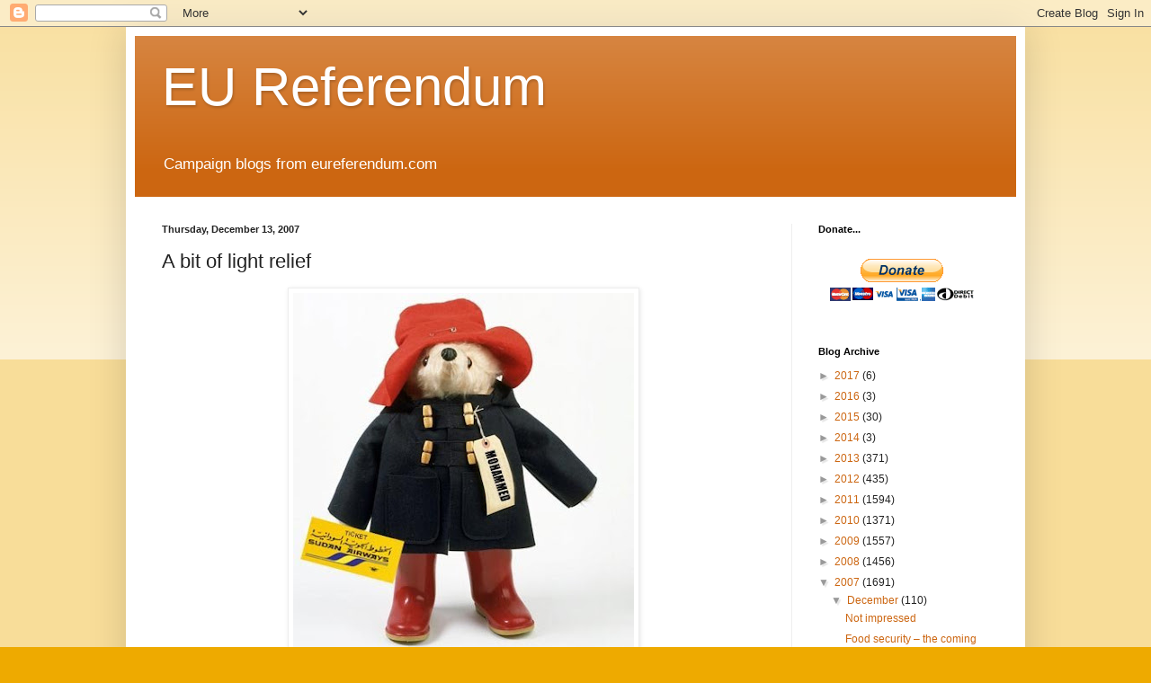

--- FILE ---
content_type: text/html; charset=UTF-8
request_url: https://eureferendum.blogspot.com/b/stats?style=BLACK_TRANSPARENT&timeRange=ALL_TIME&token=APq4FmCUfJm4zU7ve-186zFxf5pMHXq6sVMSR9eHRp19mGX3YltZ03F-Hm60l0qoHtQZQ74R8j6IrtEvIiJ7jxQ42zPaJq4SRA
body_size: -9
content:
{"total":21347281,"sparklineOptions":{"backgroundColor":{"fillOpacity":0.1,"fill":"#000000"},"series":[{"areaOpacity":0.3,"color":"#202020"}]},"sparklineData":[[0,59],[1,34],[2,49],[3,53],[4,53],[5,18],[6,100],[7,28],[8,62],[9,21],[10,27],[11,32],[12,25],[13,21],[14,18],[15,29],[16,40],[17,58],[18,49],[19,53],[20,58],[21,46],[22,45],[23,48],[24,49],[25,57],[26,24],[27,20],[28,20],[29,17]],"nextTickMs":78260}